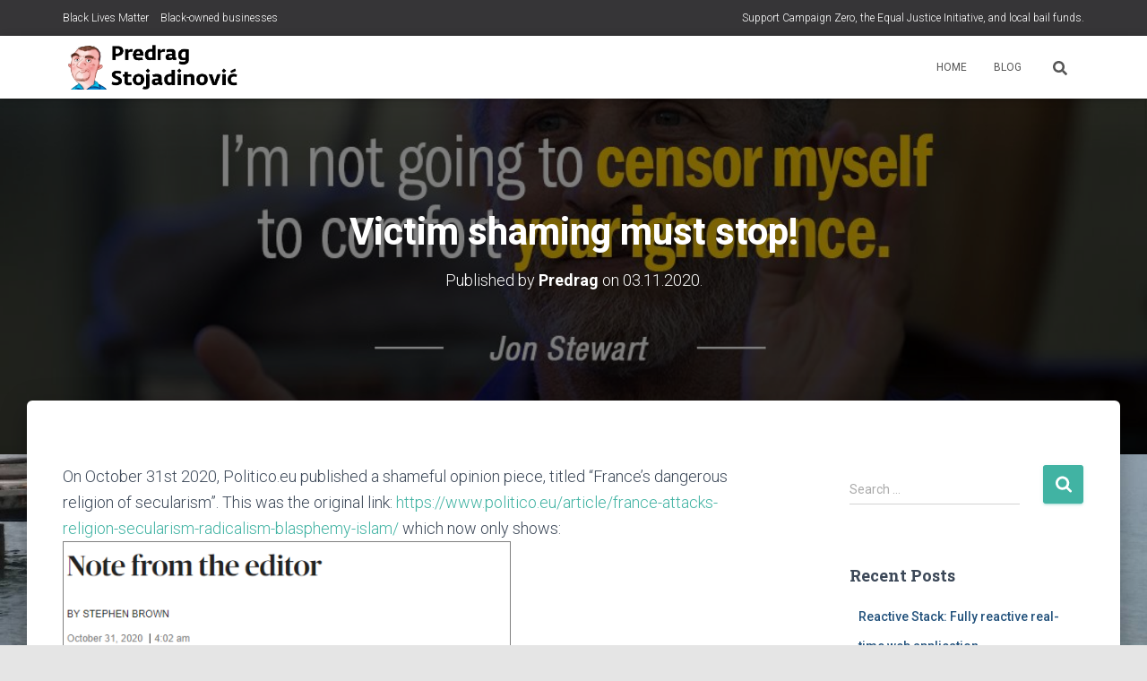

--- FILE ---
content_type: text/html; charset=UTF-8
request_url: http://stojadinovic.net/2020/11/03/victim-shaming-must-stop/
body_size: 14974
content:
<!DOCTYPE html>
<html lang="en-US" prefix="og: http://ogp.me/ns# fb: http://ogp.me/ns/fb#">

<head>
	<meta charset='UTF-8'>
	<meta name="viewport" content="width=device-width, initial-scale=1">
	<link rel="profile" href="http://gmpg.org/xfn/11">
			<link rel="pingback" href="http://stojadinovic.net/xmlrpc.php">
				<!-- Google Analytics -->
		<!-- Global site tag (gtag.js) - Google Analytics -->
		<script async src="https://www.googletagmanager.com/gtag/js?id=UA-724156-1" type="b349c924453187af295e3f2d-text/javascript"></script>
		<script type="b349c924453187af295e3f2d-text/javascript">
			window.dataLayer = window.dataLayer || [];

			function gtag() {
				dataLayer.push( arguments );
			}

			gtag( 'js', new Date() );

			gtag( 'config', 'UA-724156-1' );
		</script>
		<!-- End Google Analytics -->
		<title>Victim shaming must stop! &#8211; Predrag Stojadinović</title>
<meta name='robots' content='max-image-preview:large' />
	<style>img:is([sizes="auto" i], [sizes^="auto," i]) { contain-intrinsic-size: 3000px 1500px }</style>
	<link rel='dns-prefetch' href='//fonts.googleapis.com' />
<link rel="alternate" type="application/rss+xml" title="Predrag Stojadinović &raquo; Feed" href="http://stojadinovic.net/feed/" />
<link rel="alternate" type="application/rss+xml" title="Predrag Stojadinović &raquo; Comments Feed" href="http://stojadinovic.net/comments/feed/" />
<link rel="alternate" type="application/rss+xml" title="Predrag Stojadinović &raquo; Victim shaming must stop! Comments Feed" href="http://stojadinovic.net/2020/11/03/victim-shaming-must-stop/feed/" />
<script type="b349c924453187af295e3f2d-text/javascript">
/* <![CDATA[ */
window._wpemojiSettings = {"baseUrl":"https:\/\/s.w.org\/images\/core\/emoji\/15.0.3\/72x72\/","ext":".png","svgUrl":"https:\/\/s.w.org\/images\/core\/emoji\/15.0.3\/svg\/","svgExt":".svg","source":{"concatemoji":"http:\/\/stojadinovic.net\/wp-includes\/js\/wp-emoji-release.min.js?ver=1c6956d5284d7c0bdff22761aa008d99"}};
/*! This file is auto-generated */
!function(i,n){var o,s,e;function c(e){try{var t={supportTests:e,timestamp:(new Date).valueOf()};sessionStorage.setItem(o,JSON.stringify(t))}catch(e){}}function p(e,t,n){e.clearRect(0,0,e.canvas.width,e.canvas.height),e.fillText(t,0,0);var t=new Uint32Array(e.getImageData(0,0,e.canvas.width,e.canvas.height).data),r=(e.clearRect(0,0,e.canvas.width,e.canvas.height),e.fillText(n,0,0),new Uint32Array(e.getImageData(0,0,e.canvas.width,e.canvas.height).data));return t.every(function(e,t){return e===r[t]})}function u(e,t,n){switch(t){case"flag":return n(e,"\ud83c\udff3\ufe0f\u200d\u26a7\ufe0f","\ud83c\udff3\ufe0f\u200b\u26a7\ufe0f")?!1:!n(e,"\ud83c\uddfa\ud83c\uddf3","\ud83c\uddfa\u200b\ud83c\uddf3")&&!n(e,"\ud83c\udff4\udb40\udc67\udb40\udc62\udb40\udc65\udb40\udc6e\udb40\udc67\udb40\udc7f","\ud83c\udff4\u200b\udb40\udc67\u200b\udb40\udc62\u200b\udb40\udc65\u200b\udb40\udc6e\u200b\udb40\udc67\u200b\udb40\udc7f");case"emoji":return!n(e,"\ud83d\udc26\u200d\u2b1b","\ud83d\udc26\u200b\u2b1b")}return!1}function f(e,t,n){var r="undefined"!=typeof WorkerGlobalScope&&self instanceof WorkerGlobalScope?new OffscreenCanvas(300,150):i.createElement("canvas"),a=r.getContext("2d",{willReadFrequently:!0}),o=(a.textBaseline="top",a.font="600 32px Arial",{});return e.forEach(function(e){o[e]=t(a,e,n)}),o}function t(e){var t=i.createElement("script");t.src=e,t.defer=!0,i.head.appendChild(t)}"undefined"!=typeof Promise&&(o="wpEmojiSettingsSupports",s=["flag","emoji"],n.supports={everything:!0,everythingExceptFlag:!0},e=new Promise(function(e){i.addEventListener("DOMContentLoaded",e,{once:!0})}),new Promise(function(t){var n=function(){try{var e=JSON.parse(sessionStorage.getItem(o));if("object"==typeof e&&"number"==typeof e.timestamp&&(new Date).valueOf()<e.timestamp+604800&&"object"==typeof e.supportTests)return e.supportTests}catch(e){}return null}();if(!n){if("undefined"!=typeof Worker&&"undefined"!=typeof OffscreenCanvas&&"undefined"!=typeof URL&&URL.createObjectURL&&"undefined"!=typeof Blob)try{var e="postMessage("+f.toString()+"("+[JSON.stringify(s),u.toString(),p.toString()].join(",")+"));",r=new Blob([e],{type:"text/javascript"}),a=new Worker(URL.createObjectURL(r),{name:"wpTestEmojiSupports"});return void(a.onmessage=function(e){c(n=e.data),a.terminate(),t(n)})}catch(e){}c(n=f(s,u,p))}t(n)}).then(function(e){for(var t in e)n.supports[t]=e[t],n.supports.everything=n.supports.everything&&n.supports[t],"flag"!==t&&(n.supports.everythingExceptFlag=n.supports.everythingExceptFlag&&n.supports[t]);n.supports.everythingExceptFlag=n.supports.everythingExceptFlag&&!n.supports.flag,n.DOMReady=!1,n.readyCallback=function(){n.DOMReady=!0}}).then(function(){return e}).then(function(){var e;n.supports.everything||(n.readyCallback(),(e=n.source||{}).concatemoji?t(e.concatemoji):e.wpemoji&&e.twemoji&&(t(e.twemoji),t(e.wpemoji)))}))}((window,document),window._wpemojiSettings);
/* ]]> */
</script>
<style id='wp-emoji-styles-inline-css' type='text/css'>

	img.wp-smiley, img.emoji {
		display: inline !important;
		border: none !important;
		box-shadow: none !important;
		height: 1em !important;
		width: 1em !important;
		margin: 0 0.07em !important;
		vertical-align: -0.1em !important;
		background: none !important;
		padding: 0 !important;
	}
</style>
<link rel='stylesheet' id='wp-block-library-css' href='http://stojadinovic.net/wp-includes/css/dist/block-library/style.min.css?ver=1c6956d5284d7c0bdff22761aa008d99' type='text/css' media='all' />
<style id='classic-theme-styles-inline-css' type='text/css'>
/*! This file is auto-generated */
.wp-block-button__link{color:#fff;background-color:#32373c;border-radius:9999px;box-shadow:none;text-decoration:none;padding:calc(.667em + 2px) calc(1.333em + 2px);font-size:1.125em}.wp-block-file__button{background:#32373c;color:#fff;text-decoration:none}
</style>
<style id='global-styles-inline-css' type='text/css'>
:root{--wp--preset--aspect-ratio--square: 1;--wp--preset--aspect-ratio--4-3: 4/3;--wp--preset--aspect-ratio--3-4: 3/4;--wp--preset--aspect-ratio--3-2: 3/2;--wp--preset--aspect-ratio--2-3: 2/3;--wp--preset--aspect-ratio--16-9: 16/9;--wp--preset--aspect-ratio--9-16: 9/16;--wp--preset--color--black: #000000;--wp--preset--color--cyan-bluish-gray: #abb8c3;--wp--preset--color--white: #ffffff;--wp--preset--color--pale-pink: #f78da7;--wp--preset--color--vivid-red: #cf2e2e;--wp--preset--color--luminous-vivid-orange: #ff6900;--wp--preset--color--luminous-vivid-amber: #fcb900;--wp--preset--color--light-green-cyan: #7bdcb5;--wp--preset--color--vivid-green-cyan: #00d084;--wp--preset--color--pale-cyan-blue: #8ed1fc;--wp--preset--color--vivid-cyan-blue: #0693e3;--wp--preset--color--vivid-purple: #9b51e0;--wp--preset--color--accent: #41b3a3;--wp--preset--color--background-color: #e5e5e5;--wp--preset--color--header-gradient: #41b3a3;--wp--preset--gradient--vivid-cyan-blue-to-vivid-purple: linear-gradient(135deg,rgba(6,147,227,1) 0%,rgb(155,81,224) 100%);--wp--preset--gradient--light-green-cyan-to-vivid-green-cyan: linear-gradient(135deg,rgb(122,220,180) 0%,rgb(0,208,130) 100%);--wp--preset--gradient--luminous-vivid-amber-to-luminous-vivid-orange: linear-gradient(135deg,rgba(252,185,0,1) 0%,rgba(255,105,0,1) 100%);--wp--preset--gradient--luminous-vivid-orange-to-vivid-red: linear-gradient(135deg,rgba(255,105,0,1) 0%,rgb(207,46,46) 100%);--wp--preset--gradient--very-light-gray-to-cyan-bluish-gray: linear-gradient(135deg,rgb(238,238,238) 0%,rgb(169,184,195) 100%);--wp--preset--gradient--cool-to-warm-spectrum: linear-gradient(135deg,rgb(74,234,220) 0%,rgb(151,120,209) 20%,rgb(207,42,186) 40%,rgb(238,44,130) 60%,rgb(251,105,98) 80%,rgb(254,248,76) 100%);--wp--preset--gradient--blush-light-purple: linear-gradient(135deg,rgb(255,206,236) 0%,rgb(152,150,240) 100%);--wp--preset--gradient--blush-bordeaux: linear-gradient(135deg,rgb(254,205,165) 0%,rgb(254,45,45) 50%,rgb(107,0,62) 100%);--wp--preset--gradient--luminous-dusk: linear-gradient(135deg,rgb(255,203,112) 0%,rgb(199,81,192) 50%,rgb(65,88,208) 100%);--wp--preset--gradient--pale-ocean: linear-gradient(135deg,rgb(255,245,203) 0%,rgb(182,227,212) 50%,rgb(51,167,181) 100%);--wp--preset--gradient--electric-grass: linear-gradient(135deg,rgb(202,248,128) 0%,rgb(113,206,126) 100%);--wp--preset--gradient--midnight: linear-gradient(135deg,rgb(2,3,129) 0%,rgb(40,116,252) 100%);--wp--preset--font-size--small: 13px;--wp--preset--font-size--medium: 20px;--wp--preset--font-size--large: 36px;--wp--preset--font-size--x-large: 42px;--wp--preset--spacing--20: 0.44rem;--wp--preset--spacing--30: 0.67rem;--wp--preset--spacing--40: 1rem;--wp--preset--spacing--50: 1.5rem;--wp--preset--spacing--60: 2.25rem;--wp--preset--spacing--70: 3.38rem;--wp--preset--spacing--80: 5.06rem;--wp--preset--shadow--natural: 6px 6px 9px rgba(0, 0, 0, 0.2);--wp--preset--shadow--deep: 12px 12px 50px rgba(0, 0, 0, 0.4);--wp--preset--shadow--sharp: 6px 6px 0px rgba(0, 0, 0, 0.2);--wp--preset--shadow--outlined: 6px 6px 0px -3px rgba(255, 255, 255, 1), 6px 6px rgba(0, 0, 0, 1);--wp--preset--shadow--crisp: 6px 6px 0px rgba(0, 0, 0, 1);}:root :where(.is-layout-flow) > :first-child{margin-block-start: 0;}:root :where(.is-layout-flow) > :last-child{margin-block-end: 0;}:root :where(.is-layout-flow) > *{margin-block-start: 24px;margin-block-end: 0;}:root :where(.is-layout-constrained) > :first-child{margin-block-start: 0;}:root :where(.is-layout-constrained) > :last-child{margin-block-end: 0;}:root :where(.is-layout-constrained) > *{margin-block-start: 24px;margin-block-end: 0;}:root :where(.is-layout-flex){gap: 24px;}:root :where(.is-layout-grid){gap: 24px;}body .is-layout-flex{display: flex;}.is-layout-flex{flex-wrap: wrap;align-items: center;}.is-layout-flex > :is(*, div){margin: 0;}body .is-layout-grid{display: grid;}.is-layout-grid > :is(*, div){margin: 0;}.has-black-color{color: var(--wp--preset--color--black) !important;}.has-cyan-bluish-gray-color{color: var(--wp--preset--color--cyan-bluish-gray) !important;}.has-white-color{color: var(--wp--preset--color--white) !important;}.has-pale-pink-color{color: var(--wp--preset--color--pale-pink) !important;}.has-vivid-red-color{color: var(--wp--preset--color--vivid-red) !important;}.has-luminous-vivid-orange-color{color: var(--wp--preset--color--luminous-vivid-orange) !important;}.has-luminous-vivid-amber-color{color: var(--wp--preset--color--luminous-vivid-amber) !important;}.has-light-green-cyan-color{color: var(--wp--preset--color--light-green-cyan) !important;}.has-vivid-green-cyan-color{color: var(--wp--preset--color--vivid-green-cyan) !important;}.has-pale-cyan-blue-color{color: var(--wp--preset--color--pale-cyan-blue) !important;}.has-vivid-cyan-blue-color{color: var(--wp--preset--color--vivid-cyan-blue) !important;}.has-vivid-purple-color{color: var(--wp--preset--color--vivid-purple) !important;}.has-accent-color{color: var(--wp--preset--color--accent) !important;}.has-background-color-color{color: var(--wp--preset--color--background-color) !important;}.has-header-gradient-color{color: var(--wp--preset--color--header-gradient) !important;}.has-black-background-color{background-color: var(--wp--preset--color--black) !important;}.has-cyan-bluish-gray-background-color{background-color: var(--wp--preset--color--cyan-bluish-gray) !important;}.has-white-background-color{background-color: var(--wp--preset--color--white) !important;}.has-pale-pink-background-color{background-color: var(--wp--preset--color--pale-pink) !important;}.has-vivid-red-background-color{background-color: var(--wp--preset--color--vivid-red) !important;}.has-luminous-vivid-orange-background-color{background-color: var(--wp--preset--color--luminous-vivid-orange) !important;}.has-luminous-vivid-amber-background-color{background-color: var(--wp--preset--color--luminous-vivid-amber) !important;}.has-light-green-cyan-background-color{background-color: var(--wp--preset--color--light-green-cyan) !important;}.has-vivid-green-cyan-background-color{background-color: var(--wp--preset--color--vivid-green-cyan) !important;}.has-pale-cyan-blue-background-color{background-color: var(--wp--preset--color--pale-cyan-blue) !important;}.has-vivid-cyan-blue-background-color{background-color: var(--wp--preset--color--vivid-cyan-blue) !important;}.has-vivid-purple-background-color{background-color: var(--wp--preset--color--vivid-purple) !important;}.has-accent-background-color{background-color: var(--wp--preset--color--accent) !important;}.has-background-color-background-color{background-color: var(--wp--preset--color--background-color) !important;}.has-header-gradient-background-color{background-color: var(--wp--preset--color--header-gradient) !important;}.has-black-border-color{border-color: var(--wp--preset--color--black) !important;}.has-cyan-bluish-gray-border-color{border-color: var(--wp--preset--color--cyan-bluish-gray) !important;}.has-white-border-color{border-color: var(--wp--preset--color--white) !important;}.has-pale-pink-border-color{border-color: var(--wp--preset--color--pale-pink) !important;}.has-vivid-red-border-color{border-color: var(--wp--preset--color--vivid-red) !important;}.has-luminous-vivid-orange-border-color{border-color: var(--wp--preset--color--luminous-vivid-orange) !important;}.has-luminous-vivid-amber-border-color{border-color: var(--wp--preset--color--luminous-vivid-amber) !important;}.has-light-green-cyan-border-color{border-color: var(--wp--preset--color--light-green-cyan) !important;}.has-vivid-green-cyan-border-color{border-color: var(--wp--preset--color--vivid-green-cyan) !important;}.has-pale-cyan-blue-border-color{border-color: var(--wp--preset--color--pale-cyan-blue) !important;}.has-vivid-cyan-blue-border-color{border-color: var(--wp--preset--color--vivid-cyan-blue) !important;}.has-vivid-purple-border-color{border-color: var(--wp--preset--color--vivid-purple) !important;}.has-accent-border-color{border-color: var(--wp--preset--color--accent) !important;}.has-background-color-border-color{border-color: var(--wp--preset--color--background-color) !important;}.has-header-gradient-border-color{border-color: var(--wp--preset--color--header-gradient) !important;}.has-vivid-cyan-blue-to-vivid-purple-gradient-background{background: var(--wp--preset--gradient--vivid-cyan-blue-to-vivid-purple) !important;}.has-light-green-cyan-to-vivid-green-cyan-gradient-background{background: var(--wp--preset--gradient--light-green-cyan-to-vivid-green-cyan) !important;}.has-luminous-vivid-amber-to-luminous-vivid-orange-gradient-background{background: var(--wp--preset--gradient--luminous-vivid-amber-to-luminous-vivid-orange) !important;}.has-luminous-vivid-orange-to-vivid-red-gradient-background{background: var(--wp--preset--gradient--luminous-vivid-orange-to-vivid-red) !important;}.has-very-light-gray-to-cyan-bluish-gray-gradient-background{background: var(--wp--preset--gradient--very-light-gray-to-cyan-bluish-gray) !important;}.has-cool-to-warm-spectrum-gradient-background{background: var(--wp--preset--gradient--cool-to-warm-spectrum) !important;}.has-blush-light-purple-gradient-background{background: var(--wp--preset--gradient--blush-light-purple) !important;}.has-blush-bordeaux-gradient-background{background: var(--wp--preset--gradient--blush-bordeaux) !important;}.has-luminous-dusk-gradient-background{background: var(--wp--preset--gradient--luminous-dusk) !important;}.has-pale-ocean-gradient-background{background: var(--wp--preset--gradient--pale-ocean) !important;}.has-electric-grass-gradient-background{background: var(--wp--preset--gradient--electric-grass) !important;}.has-midnight-gradient-background{background: var(--wp--preset--gradient--midnight) !important;}.has-small-font-size{font-size: var(--wp--preset--font-size--small) !important;}.has-medium-font-size{font-size: var(--wp--preset--font-size--medium) !important;}.has-large-font-size{font-size: var(--wp--preset--font-size--large) !important;}.has-x-large-font-size{font-size: var(--wp--preset--font-size--x-large) !important;}
:root :where(.wp-block-pullquote){font-size: 1.5em;line-height: 1.6;}
</style>
<link rel='stylesheet' id='hestia-clients-bar-css' href='http://stojadinovic.net/wp-content/plugins/themeisle-companion/obfx_modules/companion-legacy/assets/css/hestia/clients-bar.css?ver=1c6956d5284d7c0bdff22761aa008d99' type='text/css' media='all' />
<link rel='stylesheet' id='obfx-module-pub-css-social-sharing-module-0-css' href='http://stojadinovic.net/wp-content/plugins/themeisle-companion/obfx_modules/social-sharing/css/public.css?ver=2.10.45' type='text/css' media='all' />
<link rel='stylesheet' id='obfx-module-pub-css-social-sharing-module-1-css' href='http://stojadinovic.net/wp-content/plugins/themeisle-companion/obfx_modules/social-sharing/css/vendor/socicon/socicon.css?ver=2.10.45' type='text/css' media='all' />
<link rel='stylesheet' id='bootstrap-css' href='http://stojadinovic.net/wp-content/themes/hestia/assets/bootstrap/css/bootstrap.min.css?ver=1.0.2' type='text/css' media='all' />
<link rel='stylesheet' id='hestia-font-sizes-css' href='http://stojadinovic.net/wp-content/themes/hestia/assets/css/font-sizes.min.css?ver=3.2.8' type='text/css' media='all' />
<link rel='stylesheet' id='hestia_style-css' href='http://stojadinovic.net/wp-content/themes/hestia/style.min.css?ver=3.2.8' type='text/css' media='all' />
<style id='hestia_style-inline-css' type='text/css'>
.hestia-top-bar,.hestia-top-bar .widget.widget_shopping_cart .cart_list{background-color:#363537}.hestia-top-bar .widget .label-floating input[type=search]:-webkit-autofill{-webkit-box-shadow:inset 0 0 0 9999px #363537}.hestia-top-bar,.hestia-top-bar .widget .label-floating input[type=search],.hestia-top-bar .widget.widget_search form.form-group:before,.hestia-top-bar .widget.widget_product_search form.form-group:before,.hestia-top-bar .widget.widget_shopping_cart:before{color:#fff}.hestia-top-bar .widget .label-floating input[type=search]{-webkit-text-fill-color:#fff !important}.hestia-top-bar div.widget.widget_shopping_cart:before,.hestia-top-bar .widget.widget_product_search form.form-group:before,.hestia-top-bar .widget.widget_search form.form-group:before{background-color:#fff}.hestia-top-bar a,.hestia-top-bar .top-bar-nav li a{color:#fff}.hestia-top-bar ul li a[href*="mailto:"]:before,.hestia-top-bar ul li a[href*="tel:"]:before{background-color:#fff}.hestia-top-bar a:hover,.hestia-top-bar .top-bar-nav li a:hover{color:#eee}.hestia-top-bar ul li:hover a[href*="mailto:"]:before,.hestia-top-bar ul li:hover a[href*="tel:"]:before{background-color:#eee}
:root{--hestia-primary-color:#41b3a3}a,.navbar .dropdown-menu li:hover>a,.navbar .dropdown-menu li:focus>a,.navbar .dropdown-menu li:active>a,.navbar .navbar-nav>li .dropdown-menu li:hover>a,body:not(.home) .navbar-default .navbar-nav>.active:not(.btn)>a,body:not(.home) .navbar-default .navbar-nav>.active:not(.btn)>a:hover,body:not(.home) .navbar-default .navbar-nav>.active:not(.btn)>a:focus,a:hover,.card-blog a.moretag:hover,.card-blog a.more-link:hover,.widget a:hover,.has-text-color.has-accent-color,p.has-text-color a{color:#41b3a3}.svg-text-color{fill:#41b3a3}.pagination span.current,.pagination span.current:focus,.pagination span.current:hover{border-color:#41b3a3}button,button:hover,.woocommerce .track_order button[type="submit"],.woocommerce .track_order button[type="submit"]:hover,div.wpforms-container .wpforms-form button[type=submit].wpforms-submit,div.wpforms-container .wpforms-form button[type=submit].wpforms-submit:hover,input[type="button"],input[type="button"]:hover,input[type="submit"],input[type="submit"]:hover,input#searchsubmit,.pagination span.current,.pagination span.current:focus,.pagination span.current:hover,.btn.btn-primary,.btn.btn-primary:link,.btn.btn-primary:hover,.btn.btn-primary:focus,.btn.btn-primary:active,.btn.btn-primary.active,.btn.btn-primary.active:focus,.btn.btn-primary.active:hover,.btn.btn-primary:active:hover,.btn.btn-primary:active:focus,.btn.btn-primary:active:hover,.hestia-sidebar-open.btn.btn-rose,.hestia-sidebar-close.btn.btn-rose,.hestia-sidebar-open.btn.btn-rose:hover,.hestia-sidebar-close.btn.btn-rose:hover,.hestia-sidebar-open.btn.btn-rose:focus,.hestia-sidebar-close.btn.btn-rose:focus,.label.label-primary,.hestia-work .portfolio-item:nth-child(6n+1) .label,.nav-cart .nav-cart-content .widget .buttons .button,.has-accent-background-color[class*="has-background"]{background-color:#41b3a3}@media(max-width:768px){.navbar-default .navbar-nav>li>a:hover,.navbar-default .navbar-nav>li>a:focus,.navbar .navbar-nav .dropdown .dropdown-menu li a:hover,.navbar .navbar-nav .dropdown .dropdown-menu li a:focus,.navbar button.navbar-toggle:hover,.navbar .navbar-nav li:hover>a i{color:#41b3a3}}body:not(.woocommerce-page) button:not([class^="fl-"]):not(.hestia-scroll-to-top):not(.navbar-toggle):not(.close),body:not(.woocommerce-page) .button:not([class^="fl-"]):not(hestia-scroll-to-top):not(.navbar-toggle):not(.add_to_cart_button):not(.product_type_grouped):not(.product_type_external),div.wpforms-container .wpforms-form button[type=submit].wpforms-submit,input[type="submit"],input[type="button"],.btn.btn-primary,.widget_product_search button[type="submit"],.hestia-sidebar-open.btn.btn-rose,.hestia-sidebar-close.btn.btn-rose,.everest-forms button[type=submit].everest-forms-submit-button{-webkit-box-shadow:0 2px 2px 0 rgba(65,179,163,0.14),0 3px 1px -2px rgba(65,179,163,0.2),0 1px 5px 0 rgba(65,179,163,0.12);box-shadow:0 2px 2px 0 rgba(65,179,163,0.14),0 3px 1px -2px rgba(65,179,163,0.2),0 1px 5px 0 rgba(65,179,163,0.12)}.card .header-primary,.card .content-primary,.everest-forms button[type=submit].everest-forms-submit-button{background:#41b3a3}body:not(.woocommerce-page) .button:not([class^="fl-"]):not(.hestia-scroll-to-top):not(.navbar-toggle):not(.add_to_cart_button):hover,body:not(.woocommerce-page) button:not([class^="fl-"]):not(.hestia-scroll-to-top):not(.navbar-toggle):not(.close):hover,div.wpforms-container .wpforms-form button[type=submit].wpforms-submit:hover,input[type="submit"]:hover,input[type="button"]:hover,input#searchsubmit:hover,.widget_product_search button[type="submit"]:hover,.pagination span.current,.btn.btn-primary:hover,.btn.btn-primary:focus,.btn.btn-primary:active,.btn.btn-primary.active,.btn.btn-primary:active:focus,.btn.btn-primary:active:hover,.hestia-sidebar-open.btn.btn-rose:hover,.hestia-sidebar-close.btn.btn-rose:hover,.pagination span.current:hover,.everest-forms button[type=submit].everest-forms-submit-button:hover,.everest-forms button[type=submit].everest-forms-submit-button:focus,.everest-forms button[type=submit].everest-forms-submit-button:active{-webkit-box-shadow:0 14px 26px -12px rgba(65,179,163,0.42),0 4px 23px 0 rgba(0,0,0,0.12),0 8px 10px -5px rgba(65,179,163,0.2);box-shadow:0 14px 26px -12px rgba(65,179,163,0.42),0 4px 23px 0 rgba(0,0,0,0.12),0 8px 10px -5px rgba(65,179,163,0.2);color:#fff}.form-group.is-focused .form-control{background-image:-webkit-gradient(linear,left top,left bottom,from(#41b3a3),to(#41b3a3)),-webkit-gradient(linear,left top,left bottom,from(#d2d2d2),to(#d2d2d2));background-image:-webkit-linear-gradient(linear,left top,left bottom,from(#41b3a3),to(#41b3a3)),-webkit-linear-gradient(linear,left top,left bottom,from(#d2d2d2),to(#d2d2d2));background-image:linear-gradient(linear,left top,left bottom,from(#41b3a3),to(#41b3a3)),linear-gradient(linear,left top,left bottom,from(#d2d2d2),to(#d2d2d2))}.navbar:not(.navbar-transparent) li:not(.btn):hover>a,.navbar li.on-section:not(.btn)>a,.navbar.full-screen-menu.navbar-transparent li:not(.btn):hover>a,.navbar.full-screen-menu .navbar-toggle:hover,.navbar:not(.navbar-transparent) .nav-cart:hover,.navbar:not(.navbar-transparent) .hestia-toggle-search:hover{color:#41b3a3}.header-filter-gradient{background:linear-gradient(45deg,rgba(65,179,163,1) 0,rgb(131,207,142) 100%)}.has-text-color.has-header-gradient-color{color:#41b3a3}.has-header-gradient-background-color[class*="has-background"]{background-color:#41b3a3}.has-text-color.has-background-color-color{color:#e5e5e5}.has-background-color-background-color[class*="has-background"]{background-color:#e5e5e5}
.btn.btn-primary:not(.colored-button):not(.btn-left):not(.btn-right):not(.btn-just-icon):not(.menu-item),input[type="submit"]:not(.search-submit),body:not(.woocommerce-account) .woocommerce .button.woocommerce-Button,.woocommerce .product button.button,.woocommerce .product button.button.alt,.woocommerce .product #respond input#submit,.woocommerce-cart .blog-post .woocommerce .cart-collaterals .cart_totals .checkout-button,.woocommerce-checkout #payment #place_order,.woocommerce-account.woocommerce-page button.button,.woocommerce .track_order button[type="submit"],.nav-cart .nav-cart-content .widget .buttons .button,.woocommerce a.button.wc-backward,body.woocommerce .wccm-catalog-item a.button,body.woocommerce a.wccm-button.button,form.woocommerce-form-coupon button.button,div.wpforms-container .wpforms-form button[type=submit].wpforms-submit,div.woocommerce a.button.alt,div.woocommerce table.my_account_orders .button,.btn.colored-button,.btn.btn-left,.btn.btn-right,.btn:not(.colored-button):not(.btn-left):not(.btn-right):not(.btn-just-icon):not(.menu-item):not(.hestia-sidebar-open):not(.hestia-sidebar-close){padding-top:15px;padding-bottom:15px;padding-left:33px;padding-right:33px}
:root{--hestia-button-border-radius:3px}.btn.btn-primary:not(.colored-button):not(.btn-left):not(.btn-right):not(.btn-just-icon):not(.menu-item),input[type="submit"]:not(.search-submit),body:not(.woocommerce-account) .woocommerce .button.woocommerce-Button,.woocommerce .product button.button,.woocommerce .product button.button.alt,.woocommerce .product #respond input#submit,.woocommerce-cart .blog-post .woocommerce .cart-collaterals .cart_totals .checkout-button,.woocommerce-checkout #payment #place_order,.woocommerce-account.woocommerce-page button.button,.woocommerce .track_order button[type="submit"],.nav-cart .nav-cart-content .widget .buttons .button,.woocommerce a.button.wc-backward,body.woocommerce .wccm-catalog-item a.button,body.woocommerce a.wccm-button.button,form.woocommerce-form-coupon button.button,div.wpforms-container .wpforms-form button[type=submit].wpforms-submit,div.woocommerce a.button.alt,div.woocommerce table.my_account_orders .button,input[type="submit"].search-submit,.hestia-view-cart-wrapper .added_to_cart.wc-forward,.woocommerce-product-search button,.woocommerce-cart .actions .button,#secondary div[id^=woocommerce_price_filter] .button,.woocommerce div[id^=woocommerce_widget_cart].widget .buttons .button,.searchform input[type=submit],.searchform button,.search-form:not(.media-toolbar-primary) input[type=submit],.search-form:not(.media-toolbar-primary) button,.woocommerce-product-search input[type=submit],.btn.colored-button,.btn.btn-left,.btn.btn-right,.btn:not(.colored-button):not(.btn-left):not(.btn-right):not(.btn-just-icon):not(.menu-item):not(.hestia-sidebar-open):not(.hestia-sidebar-close){border-radius:3px}
@media(min-width:769px){.page-header.header-small .hestia-title,.page-header.header-small .title,h1.hestia-title.title-in-content,.main article.section .has-title-font-size{font-size:42px}}
</style>
<link rel='stylesheet' id='hestia_fonts-css' href='https://fonts.googleapis.com/css?family=Roboto%3A300%2C400%2C500%2C700%7CRoboto+Slab%3A400%2C700&#038;subset=latin%2Clatin-ext&#038;ver=3.2.8' type='text/css' media='all' />
<style id='akismet-widget-style-inline-css' type='text/css'>

			.a-stats {
				--akismet-color-mid-green: #357b49;
				--akismet-color-white: #fff;
				--akismet-color-light-grey: #f6f7f7;

				max-width: 350px;
				width: auto;
			}

			.a-stats * {
				all: unset;
				box-sizing: border-box;
			}

			.a-stats strong {
				font-weight: 600;
			}

			.a-stats a.a-stats__link,
			.a-stats a.a-stats__link:visited,
			.a-stats a.a-stats__link:active {
				background: var(--akismet-color-mid-green);
				border: none;
				box-shadow: none;
				border-radius: 8px;
				color: var(--akismet-color-white);
				cursor: pointer;
				display: block;
				font-family: -apple-system, BlinkMacSystemFont, 'Segoe UI', 'Roboto', 'Oxygen-Sans', 'Ubuntu', 'Cantarell', 'Helvetica Neue', sans-serif;
				font-weight: 500;
				padding: 12px;
				text-align: center;
				text-decoration: none;
				transition: all 0.2s ease;
			}

			/* Extra specificity to deal with TwentyTwentyOne focus style */
			.widget .a-stats a.a-stats__link:focus {
				background: var(--akismet-color-mid-green);
				color: var(--akismet-color-white);
				text-decoration: none;
			}

			.a-stats a.a-stats__link:hover {
				filter: brightness(110%);
				box-shadow: 0 4px 12px rgba(0, 0, 0, 0.06), 0 0 2px rgba(0, 0, 0, 0.16);
			}

			.a-stats .count {
				color: var(--akismet-color-white);
				display: block;
				font-size: 1.5em;
				line-height: 1.4;
				padding: 0 13px;
				white-space: nowrap;
			}
		
</style>
<script type="b349c924453187af295e3f2d-text/javascript" src="http://stojadinovic.net/wp-includes/js/jquery/jquery.min.js?ver=3.7.1" id="jquery-core-js"></script>
<script type="b349c924453187af295e3f2d-text/javascript" src="http://stojadinovic.net/wp-includes/js/jquery/jquery-migrate.min.js?ver=3.4.1" id="jquery-migrate-js"></script>
<link rel="https://api.w.org/" href="http://stojadinovic.net/wp-json/" /><link rel="alternate" title="JSON" type="application/json" href="http://stojadinovic.net/wp-json/wp/v2/posts/251" /><link rel="EditURI" type="application/rsd+xml" title="RSD" href="http://stojadinovic.net/xmlrpc.php?rsd" />

<link rel="canonical" href="http://stojadinovic.net/2020/11/03/victim-shaming-must-stop/" />
<link rel='shortlink' href='http://stojadinovic.net/?p=251' />
<link rel="alternate" title="oEmbed (JSON)" type="application/json+oembed" href="http://stojadinovic.net/wp-json/oembed/1.0/embed?url=http%3A%2F%2Fstojadinovic.net%2F2020%2F11%2F03%2Fvictim-shaming-must-stop%2F" />
<link rel="alternate" title="oEmbed (XML)" type="text/xml+oembed" href="http://stojadinovic.net/wp-json/oembed/1.0/embed?url=http%3A%2F%2Fstojadinovic.net%2F2020%2F11%2F03%2Fvictim-shaming-must-stop%2F&#038;format=xml" />
<!-- start Simple Custom CSS and JS -->
<style type="text/css">
.home .main {
  display: grid;
}

.home .main #blog {
   grid-row: 3
}

// features
// about
// 3: blog
// team
// ribbon
// testimonial
// clients_bar
// contact


// PRO:
// portfolio
// pricing
// shop
// subscribe
</style>
<!-- end Simple Custom CSS and JS -->
<!-- Enter your scripts here --><style type="text/css">.recentcomments a{display:inline !important;padding:0 !important;margin:0 !important;}</style><style type="text/css" id="custom-background-css">
body.custom-background { background-color: #e5e5e5; background-image: url("http://stojadinovic.net/wp-content/uploads/2020/06/back-index-2000x1125-30.jpg"); background-position: center center; background-size: cover; background-repeat: no-repeat; background-attachment: fixed; }
</style>
	<link rel="icon" href="http://stojadinovic.net/wp-content/uploads/2020/06/stojadinovic.ico" sizes="32x32" />
<link rel="icon" href="http://stojadinovic.net/wp-content/uploads/2020/06/stojadinovic.ico" sizes="192x192" />
<link rel="apple-touch-icon" href="http://stojadinovic.net/wp-content/uploads/2020/06/stojadinovic.ico" />
<meta name="msapplication-TileImage" content="http://stojadinovic.net/wp-content/uploads/2020/06/stojadinovic.ico" />

<!-- START - Open Graph and Twitter Card Tags 3.3.4 -->
 <!-- Facebook Open Graph -->
  <meta property="og:locale" content="en_US"/>
  <meta property="og:site_name" content="Predrag Stojadinović"/>
  <meta property="og:title" content="Victim shaming must stop!"/>
  <meta property="og:url" content="http://stojadinovic.net/2020/11/03/victim-shaming-must-stop/"/>
  <meta property="og:type" content="article"/>
  <meta property="og:description" content="On October 31st 2020, Politico.eu published a shameful opinion piece, titled &quot;France’s dangerous religion of secularism&quot;. This was the original link: https://www.politico.eu/article/france-attacks-religion-secularism-radicalism-blasphemy-islam/ which now only shows:


You can, however, still read"/>
  <meta property="og:image" content="http://stojadinovic.net/wp-content/uploads/2020/11/victim-shaming-must-stop.jpg"/>
  <meta property="og:image:url" content="http://stojadinovic.net/wp-content/uploads/2020/11/victim-shaming-must-stop.jpg"/>
  <meta property="article:published_time" content="2020-11-03T15:52:28+01:00"/>
  <meta property="article:modified_time" content="2021-03-13T19:41:30+01:00" />
  <meta property="og:updated_time" content="2021-03-13T19:41:30+01:00" />
  <meta property="article:section" content="Politics"/>
 <!-- Google+ / Schema.org -->
 <!-- Twitter Cards -->
  <meta name="twitter:title" content="Victim shaming must stop!"/>
  <meta name="twitter:url" content="http://stojadinovic.net/2020/11/03/victim-shaming-must-stop/"/>
  <meta name="twitter:description" content="On October 31st 2020, Politico.eu published a shameful opinion piece, titled &quot;France’s dangerous religion of secularism&quot;. This was the original link: https://www.politico.eu/article/france-attacks-religion-secularism-radicalism-blasphemy-islam/ which now only shows:


You can, however, still read"/>
  <meta name="twitter:image" content="http://stojadinovic.net/wp-content/uploads/2020/11/victim-shaming-must-stop.jpg"/>
  <meta name="twitter:card" content="summary_large_image"/>
 <!-- SEO -->
 <!-- Misc. tags -->
 <!-- is_singular -->
<!-- END - Open Graph and Twitter Card Tags 3.3.4 -->
	
</head>

<body class="post-template-default single single-post postid-251 single-format-standard custom-background wp-custom-logo blog-post header-layout-default">
		<div class="wrapper post-251 post type-post status-publish format-standard has-post-thumbnail hentry category-politics default ">
		<header class="header header-with-topbar">
			<div style="display: none"></div><div class="hestia-top-bar">		<div class="container">
			<div class="row">
									<div class="pull-right col-md-6">
						<div id="custom_html-3" class="widget_text widget widget_custom_html"><div class="textwidget custom-html-widget">Support <a href="https://www.joincampaignzero.org/" target="_blank">Campaign Zero</a>, the <a href="https://support.eji.org/give/153413/#!/donation/checkout" target="_blank">Equal Justice Initiative</a>, and <a href="https://bailfunds.github.io/" target="_blank">local bail funds</a>.</div></div>					</div>
									<div class="pull-left col-md-6 top-widgets-placeholder">
					<div id="top-bar-navigation" class="menu-black-lives-matter-container"><ul id="menu-black-lives-matter" class="nav top-bar-nav"><li id="menu-item-198" class="menu-item menu-item-type-custom menu-item-object-custom menu-item-198"><a title="Black Lives Matter" href="https://blacklivesmatter.com/">Black Lives Matter</a></li>
<li id="menu-item-302" class="menu-item menu-item-type-custom menu-item-object-custom menu-item-302"><a title="Black-owned businesses" href="https://www.websiteplanet.com/blog/support-black-owned-businesses/">Black-owned businesses</a></li>
</ul></div>				</div>
			</div><!-- /.row -->
		</div><!-- /.container -->
		</div>		<nav class="navbar navbar-default  hestia_left header-with-topbar navbar-not-transparent navbar-fixed-top">
						<div class="container">
						<div class="navbar-header">
			<div class="title-logo-wrapper">
				<a class="navbar-brand" href="http://stojadinovic.net/"
						title="Predrag Stojadinović">
					<img  src="http://stojadinovic.net/wp-content/uploads/2020/06/stojadinovic-title-black.png" alt="Predrag Stojadinović" width="1354" height="348"></a>
			</div>
								<div class="navbar-toggle-wrapper">
						<button type="button" class="navbar-toggle" data-toggle="collapse" data-target="#main-navigation">
								<span class="icon-bar"></span><span class="icon-bar"></span><span class="icon-bar"></span>				<span class="sr-only">Toggle Navigation</span>
			</button>
					</div>
				</div>
		<div id="main-navigation" class="collapse navbar-collapse"><ul id="menu-main-menu" class="nav navbar-nav"><li id="menu-item-45" class="menu-item menu-item-type-post_type menu-item-object-page menu-item-home menu-item-45"><a title="Home" href="http://stojadinovic.net/">Home</a></li>
<li id="menu-item-48" class="menu-item menu-item-type-post_type menu-item-object-page current_page_parent menu-item-48"><a title="Blog" href="http://stojadinovic.net/blog/">Blog</a></li>
<li class="hestia-search-in-menu"><div class="hestia-nav-search"><form role="search" method="get" class="search-form" action="http://stojadinovic.net/">
				<label>
					<span class="screen-reader-text">Search for:</span>
					<input type="search" class="search-field" placeholder="Search &hellip;" value="" name="s" />
				</label>
				<input type="submit" class="search-submit" value="Search" />
			</form></div><a class="hestia-toggle-search"><svg xmlns="http://www.w3.org/2000/svg" viewBox="0 0 512 512" width="16" height="16"><path d="M505 442.7L405.3 343c-4.5-4.5-10.6-7-17-7H372c27.6-35.3 44-79.7 44-128C416 93.1 322.9 0 208 0S0 93.1 0 208s93.1 208 208 208c48.3 0 92.7-16.4 128-44v16.3c0 6.4 2.5 12.5 7 17l99.7 99.7c9.4 9.4 24.6 9.4 33.9 0l28.3-28.3c9.4-9.4 9.4-24.6.1-34zM208 336c-70.7 0-128-57.2-128-128 0-70.7 57.2-128 128-128 70.7 0 128 57.2 128 128 0 70.7-57.2 128-128 128z"></path></svg></a></li></ul></div>			</div>
					</nav>
				</header>
<div id="primary" class="boxed-layout-header page-header header-small" data-parallax="active" ><div class="container"><div class="row"><div class="col-md-10 col-md-offset-1 text-center"><h1 class="hestia-title entry-title">Victim shaming must stop!</h1><h4 class="author">Published by <a href="http://stojadinovic.net/author/cope/" class="vcard author"><strong class="fn">Predrag</strong></a> on <time class="entry-date published" datetime="2020-11-03T15:52:28+01:00" content="2020-11-03">03.11.2020.</time><time class="updated hestia-hidden" datetime="2021-03-13T19:41:30+01:00">03.11.2020.</time></h4></div></div></div><div class="header-filter" style="background-image: url(http://stojadinovic.net/wp-content/uploads/2020/11/victim-shaming-must-stop.jpg);"></div></div>
<div class="main  main-raised ">
	<div class="blog-post blog-post-wrapper">
		<div class="container">
			<article id="post-251" class="section section-text">
	<div class="row">
				<div class="col-md-8 single-post-container" data-layout="sidebar-right">

			<div class="single-post-wrap entry-content"><p>On October 31st 2020, Politico.eu published a shameful opinion piece, titled &#8220;France’s dangerous religion of secularism&#8221;. This was the original link: <a href="https://www.politico.eu/article/france-attacks-religion-secularism-radicalism-blasphemy-islam/" rel="noopener noreferrer" target="_blank">https://www.politico.eu/article/france-attacks-religion-secularism-radicalism-blasphemy-islam/</a> which now only shows:<br />
<img decoding="async" src="http://stojadinovic.net/wp-content/uploads/2020/11/victim-shaming-must-stop-01.png" alt="" width="500" class="alignnone size-full wp-image-252" style="border: 1px solid gray;" /></p>
<p>You can, however, still read that piece at WebArchive: <a href="https://web.archive.org/web/20201031165807/https://www.politico.eu/article/france-attacks-religion-secularism-radicalism-blasphemy-islam/" rel="noopener noreferrer" target="_blank">https://web.archive.org/web/20201031165807/https://www.politico.eu/article/france-attacks-religion-secularism-radicalism-blasphemy-islam/</a><br />
I have also captured it, just in case:<br />
<a href="http://stojadinovic.net/wp-content/uploads/2020/11/victim-shaming-must-stop-02b.png" rel="noopener noreferrer" target="_blank"><img fetchpriority="high" decoding="async" src="http://stojadinovic.net/wp-content/uploads/2020/11/victim-shaming-must-stop-02b.png" alt="" width="100" class="alignnone wp-image-255 size-full" height="2087" style="border: 1px solid gray;" /></a></p>
<p>After reading this disgusting piece, I decided to write my own response to it, which I did, and then I sent it to Politico on Nov 1st 2020. At this point, I would like to emphasize that <strong>correlation does not imply causation</strong>, so my piece below may not have had anything to do with the removal of the first article. But I would still like to think that it did, even if a little.</p>
<h2>Victim shaming must stop</h2>
<p>Reading Farhad Khosrokhavars oppinion piece <em>France’s dangerous religion of secularism</em> left me with a rare sense of disgust for the future of humanity. There is so much wrong and anti-humanist in that text, than one cannot feel anything but utter anger at the obvious false pretense of care and emotion for just one group, all the while continuously shaming and blaming the victim without a shred of shame or decency.</p>
<p>The ridiculous nonsence starts in the very title, with the oximoronic expression “religion of secularism”, as if such a combination of words has any meaning. Yet, it is equally nonsensical as something like “islamic feminism”, or “christian science” would be. Words have meanings, and certain words simply cannot be meaningfully attached to each other.</p>
<p>Secularism is the absolute freedom of and, most importantly, from religion. It represents an absolute separation of church and state, and as such does not include any protection from so called “blasphemy”. On the contrary, it is a recognition of the fact that anyone can invent a religion, and thus cannot demand protection from imaginary insult of that religion. In the root of it, secularism recognizes religion for what it is: a delusion that should not be protected by law from any criticism or humor.</p>
<p>Secularism does not, as Mr. Khosrokhavar falsly claims, “call for respect for religions in the public space”. Secularism calls for respect of people’s right to practice their religion, so long as they do not infringe on the rights of others while doing so. The difference is staggeringly obvious.</p>
<p>Mr. Khosrokhavar attempts to both praise and destroy the freedom to blaspheme, by allowing for only one form of blasphemy while completely censoring another. Yet his apparent reasoning behind this attempt has nothing to do with the nature of the blasphemy, or is anything remotely resembling an objective analysis. No, His sole criteria relies on the amount of violence that results or may result from it. He actually claims, openly, that violence justifies censorship. If there was anything more antithetical to the very idea of freedom, let alone freedom of speech, I honestly cannot think of it.</p>
<p>“If liberty means anything at all, it means the right to tell people what they do not want to hear.” &#8211; George Orwell</p>
<p>I could, in a completely secular state, invent a religion of Flat-Earthism. But I cannot, and should not, demand that all globes be destroyed because, of course, they very much insult my “religious feelings”. Or to put it in Farhad Khosrokhavars words, “globes are a blasphemy that stigmatize and humiliate even the most moderate flat-earthers”.</p>
<p>Now, imagine if radical flat-erathers started decapitating geography teachers for insulting their religion in a geography class? I wonder how many demagogues like Farhad Khosrokhavar would condemn such acts of mindless violence, and how many would cry over “flat-earthers religious feelings”?</p>
<p>Would geography be labeled as, again using his words, “an extreme form of educationalism, which fuels radicalism among a marginalized minority of flat-earthers”?</p>
<p>Would geography be labeled as “radical educationalism”, simply for teaching observed scientific facts about reality?</p>
<p>Is there even such a thing as “radical educationalism”?</p>
<p>No.</p>
<p>Of course there isn’t.</p>
<p>Just as much as there is no such thing as “radical secularism”. Secularism, by definition, is anti-radical.  Inventing meaningless oximoronical absurdities like “radical secularism” can only come from two types of people: those who have no idea what the words they use mean or those who intentionally try to deceive and incite violence among the gullible, who in turn really do not know what those words mean.</p>
<p>I shall refrain from any judgment on which category Mr. Farhad Khosrokhavar belongs to.</p>
<p>I will, however, say shame on you, in either case.</p>
<p><img decoding="async" src="http://stojadinovic.net/wp-content/uploads/2020/11/victim-shaming-must-stop.jpg" alt="" width="1050" height="640" class="alignnone size-full wp-image-253" /></p>
</div>
		<div class="section section-blog-info">
			<div class="row">
				<div class="col-md-6">
					<div class="entry-categories">Categories:						<span class="label label-primary"><a href="http://stojadinovic.net/category/politics/">Politics</a></span>					</div>
									</div>
					<div class="obfx-hestia-social-wrapper">
		<ul class="entry-social 
		obfx-sharing-inline 		">
								<li class="">
						<a rel="tooltip" aria-label="Facebook" data-original-title="Share on Facebook" class = "btn btn-just-icon btn-round btn-facebook"
																		 						 href="https://www.facebook.com/sharer.php?u=http://stojadinovic.net/2020/11/03/victim-shaming-must-stop/"> <i class="socicon-facebook"></i>
						</a>
					</li>
								<li class="">
						<a rel="tooltip" aria-label="X" data-original-title="Share on X" class = "btn btn-just-icon btn-round btn-twitter"
																		 						 href="https://twitter.com/intent/tweet?url=http://stojadinovic.net/2020/11/03/victim-shaming-must-stop/&#038;text=Victim%20shaming%20must%20stop!&#038;hashtags=Politics"> <i class="socicon-twitter"></i>
						</a>
					</li>
								<li class="">
						<a rel="tooltip" aria-label="Email" data-original-title="Share on Email" class = "btn btn-just-icon btn-round btn-mail" href="/cdn-cgi/l/email-protection#[base64]"> <i class="socicon-mail"></i>
						</a>
					</li>
					</ul>
	</div>
				</div>
			<hr>
			
<div id="comments" class="section section-comments">
	<div class="row">
		<div class="col-md-12">
			<div class="media-area">
				<h3 class="hestia-title text-center">
					0 Comments				</h3>
							</div>
			<div class="media-body">
					<div id="respond" class="comment-respond">
		<h3 class="hestia-title text-center">Leave a Reply <small><a rel="nofollow" id="cancel-comment-reply-link" href="/2020/11/03/victim-shaming-must-stop/#respond" style="display:none;">Cancel reply</a></small></h3><span class="pull-left author"><div class="avatar"><img src="http://stojadinovic.net/wp-content/themes/hestia/assets/img/placeholder.jpg" alt="Avatar placeholder" height="64" width="64"/></div></span><form autocomplete="off"  action="http://stojadinovic.net/wp-comments-post.php" method="post" id="commentform" class="form media-body"><p class="comment-notes"><span id="email-notes">Your email address will not be published.</span> <span class="required-field-message">Required fields are marked <span class="required">*</span></span></p><div class="row"> <div class="col-md-4"> <div class="form-group label-floating is-empty"> <label class="control-label">Name <span class="required">*</span></label><input id="author" name="author" class="form-control" type="text" aria-required='true' /> <span class="hestia-input"></span> </div> </div>
<div class="col-md-4"> <div class="form-group label-floating is-empty"> <label class="control-label">Email <span class="required">*</span></label><input id="email" name="email" class="form-control" type="email" aria-required='true' /> <span class="hestia-input"></span> </div> </div>
<div class="col-md-4"> <div class="form-group label-floating is-empty"> <label class="control-label">Website</label><input id="url" name="url" class="form-control" type="url" aria-required='true' /> <span class="hestia-input"></span> </div> </div> </div>
<div class="form-group label-floating is-empty"> <label class="control-label">What&#039;s on your mind?</label><textarea id="comment" name="comment" class="form-control" rows="6" aria-required="true"></textarea><span class="hestia-input"></span> </div><p class="comment-form-cookies-consent"><input id="wp-comment-cookies-consent" name="wp-comment-cookies-consent" type="checkbox" value="yes" /> <label for="wp-comment-cookies-consent">Save my name, email, and website in this browser for the next time I comment.</label></p>
<p class="form-submit"><input name="submit" type="submit" id="submit" class="btn btn-primary pull-right" value="Post Comment" /> <input type='hidden' name='comment_post_ID' value='251' id='comment_post_ID' />
<input type='hidden' name='comment_parent' id='comment_parent' value='0' />
</p> <p class="comment-form-aios-antibot-keys"><input type="hidden" name="o8tbwxtm" value="n57n885k6vdx" ><input type="hidden" name="vx4s968g" value="0ihr8hdwz5qe" ><input type="hidden" name="p2uktadk" value="sznqpjqh3oha" ><input type="hidden" name="aios_antibot_keys_expiry" id="aios_antibot_keys_expiry" value="1763337600"></p><p style="display: none;"><input type="hidden" id="akismet_comment_nonce" name="akismet_comment_nonce" value="8577bc03ee" /></p><p style="display: none !important;" class="akismet-fields-container" data-prefix="ak_"><label>&#916;<textarea name="ak_hp_textarea" cols="45" rows="8" maxlength="100"></textarea></label><input type="hidden" id="ak_js_1" name="ak_js" value="154"/><script data-cfasync="false" src="/cdn-cgi/scripts/5c5dd728/cloudflare-static/email-decode.min.js"></script><script type="b349c924453187af295e3f2d-text/javascript">document.getElementById( "ak_js_1" ).setAttribute( "value", ( new Date() ).getTime() );</script></p></form>	</div><!-- #respond -->
	<p class="akismet_comment_form_privacy_notice">This site uses Akismet to reduce spam. <a href="https://akismet.com/privacy/" target="_blank" rel="nofollow noopener">Learn how your comment data is processed.</a></p>							</div>
		</div>
	</div>
</div>
		</div>
		</div>	<div class="col-md-3 blog-sidebar-wrapper col-md-offset-1">
		<aside id="secondary" class="blog-sidebar" role="complementary">
						<div id="search-2" class="widget widget_search"><form role="search" method="get" class="search-form" action="http://stojadinovic.net/">
				<label>
					<span class="screen-reader-text">Search for:</span>
					<input type="search" class="search-field" placeholder="Search &hellip;" value="" name="s" />
				</label>
				<input type="submit" class="search-submit" value="Search" />
			</form></div>
		<div id="recent-posts-2" class="widget widget_recent_entries">
		<h5>Recent Posts</h5>
		<ul>
											<li>
					<a href="http://stojadinovic.net/2021/02/11/reactive-stack-fully-reactive-real-time-web-application/">Reactive Stack: Fully reactive real-time web application</a>
									</li>
											<li>
					<a href="http://stojadinovic.net/2020/11/16/nodejs-mysql-change-data-capture-cdc/">NodeJS MySQL Change Data Capture (CDC)</a>
									</li>
											<li>
					<a href="http://stojadinovic.net/2020/11/03/victim-shaming-must-stop/" aria-current="page">Victim shaming must stop!</a>
									</li>
											<li>
					<a href="http://stojadinovic.net/2020/10/25/multiple-nodejs-versions-on-windows/">Multiple NodeJS versions on Windows</a>
									</li>
											<li>
					<a href="http://stojadinovic.net/2020/08/04/clean-code-uncle-bob-lessons-1-6/">Clean Code &#8211; Uncle Bob / Lessons 1-6</a>
									</li>
					</ul>

		</div><div id="recent-comments-2" class="widget widget_recent_comments"><h5>Recent Comments</h5><ul id="recentcomments"></ul></div><div id="archives-2" class="widget widget_archive"><h5>Archives</h5>
			<ul>
					<li><a href='http://stojadinovic.net/2021/02/'>February 2021</a></li>
	<li><a href='http://stojadinovic.net/2020/11/'>November 2020</a></li>
	<li><a href='http://stojadinovic.net/2020/10/'>October 2020</a></li>
	<li><a href='http://stojadinovic.net/2020/08/'>August 2020</a></li>
	<li><a href='http://stojadinovic.net/2020/07/'>July 2020</a></li>
	<li><a href='http://stojadinovic.net/2020/06/'>June 2020</a></li>
	<li><a href='http://stojadinovic.net/2020/05/'>May 2020</a></li>
			</ul>

			</div><div id="categories-2" class="widget widget_categories"><h5>Categories</h5>
			<ul>
					<li class="cat-item cat-item-11"><a href="http://stojadinovic.net/category/fun/">Fun</a>
</li>
	<li class="cat-item cat-item-10"><a href="http://stojadinovic.net/category/politics/">Politics</a>
</li>
	<li class="cat-item cat-item-2"><a href="http://stojadinovic.net/category/programming/">Programming</a>
</li>
			</ul>

			</div>					</aside><!-- .sidebar .widget-area -->
	</div>
			</div>
</article>

		</div>
	</div>
</div>

				<footer class="footer footer-black footer-big">
						<div class="container">
																<div class="hestia-bottom-footer-content"><ul id="menu-main-menu-1" class="footer-menu pull-left"><li class="menu-item menu-item-type-post_type menu-item-object-page menu-item-home menu-item-45"><a href="http://stojadinovic.net/">Home</a></li>
<li class="menu-item menu-item-type-post_type menu-item-object-page current_page_parent menu-item-48"><a href="http://stojadinovic.net/blog/">Blog</a></li>
</ul><div class="copyright pull-right">Hestia | Developed by <a href="https://themeisle.com" rel="nofollow">ThemeIsle</a></div></div>			</div>
					</footer>
			</div>
<!-- Enter your scripts here -->
		<button class="hestia-scroll-to-top">
			<svg  xmlns="http://www.w3.org/2000/svg" viewBox="0 0 320 512" width="12.5px" height="20px"><path d="M177 255.7l136 136c9.4 9.4 9.4 24.6 0 33.9l-22.6 22.6c-9.4 9.4-24.6 9.4-33.9 0L160 351.9l-96.4 96.4c-9.4 9.4-24.6 9.4-33.9 0L7 425.7c-9.4-9.4-9.4-24.6 0-33.9l136-136c9.4-9.5 24.6-9.5 34-.1zm-34-192L7 199.7c-9.4 9.4-9.4 24.6 0 33.9l22.6 22.6c9.4 9.4 24.6 9.4 33.9 0l96.4-96.4 96.4 96.4c9.4 9.4 24.6 9.4 33.9 0l22.6-22.6c9.4-9.4 9.4-24.6 0-33.9l-136-136c-9.2-9.4-24.4-9.4-33.8 0z"></path></svg>
		</button>
		<script type="b349c924453187af295e3f2d-text/javascript" src="http://stojadinovic.net/wp-content/plugins/themeisle-companion/obfx_modules/social-sharing/js/public.js?ver=2.10.45" id="obfx-module-pub-js-social-sharing-0-js"></script>
<script type="b349c924453187af295e3f2d-text/javascript" src="http://stojadinovic.net/wp-includes/js/comment-reply.min.js?ver=1c6956d5284d7c0bdff22761aa008d99" id="comment-reply-js" async="async" data-wp-strategy="async"></script>
<script type="b349c924453187af295e3f2d-text/javascript" src="http://stojadinovic.net/wp-content/themes/hestia/assets/bootstrap/js/bootstrap.min.js?ver=1.0.2" id="jquery-bootstrap-js"></script>
<script type="b349c924453187af295e3f2d-text/javascript" src="http://stojadinovic.net/wp-includes/js/jquery/ui/core.min.js?ver=1.13.3" id="jquery-ui-core-js"></script>
<script type="b349c924453187af295e3f2d-text/javascript" id="hestia_scripts-js-extra">
/* <![CDATA[ */
var requestpost = {"ajaxurl":"http:\/\/stojadinovic.net\/wp-admin\/admin-ajax.php","disable_autoslide":"","masonry":""};
/* ]]> */
</script>
<script type="b349c924453187af295e3f2d-text/javascript" src="http://stojadinovic.net/wp-content/themes/hestia/assets/js/script.min.js?ver=3.2.8" id="hestia_scripts-js"></script>
<script type="b349c924453187af295e3f2d-text/javascript" id="aios-front-js-js-extra">
/* <![CDATA[ */
var AIOS_FRONT = {"ajaxurl":"http:\/\/stojadinovic.net\/wp-admin\/admin-ajax.php","ajax_nonce":"6a488d8e1a"};
/* ]]> */
</script>
<script type="b349c924453187af295e3f2d-text/javascript" src="http://stojadinovic.net/wp-content/plugins/all-in-one-wp-security-and-firewall/js/wp-security-front-script.js?ver=5.3.8" id="aios-front-js-js"></script>
<script defer type="b349c924453187af295e3f2d-text/javascript" src="http://stojadinovic.net/wp-content/plugins/akismet/_inc/akismet-frontend.js?ver=1739886948" id="akismet-frontend-js"></script>
<script src="/cdn-cgi/scripts/7d0fa10a/cloudflare-static/rocket-loader.min.js" data-cf-settings="b349c924453187af295e3f2d-|49" defer></script><script defer src="https://static.cloudflareinsights.com/beacon.min.js/vcd15cbe7772f49c399c6a5babf22c1241717689176015" integrity="sha512-ZpsOmlRQV6y907TI0dKBHq9Md29nnaEIPlkf84rnaERnq6zvWvPUqr2ft8M1aS28oN72PdrCzSjY4U6VaAw1EQ==" data-cf-beacon='{"version":"2024.11.0","token":"d2350c2344f44a39bbe77c12c80243d5","r":1,"server_timing":{"name":{"cfCacheStatus":true,"cfEdge":true,"cfExtPri":true,"cfL4":true,"cfOrigin":true,"cfSpeedBrain":true},"location_startswith":null}}' crossorigin="anonymous"></script>
</body>
</html>
